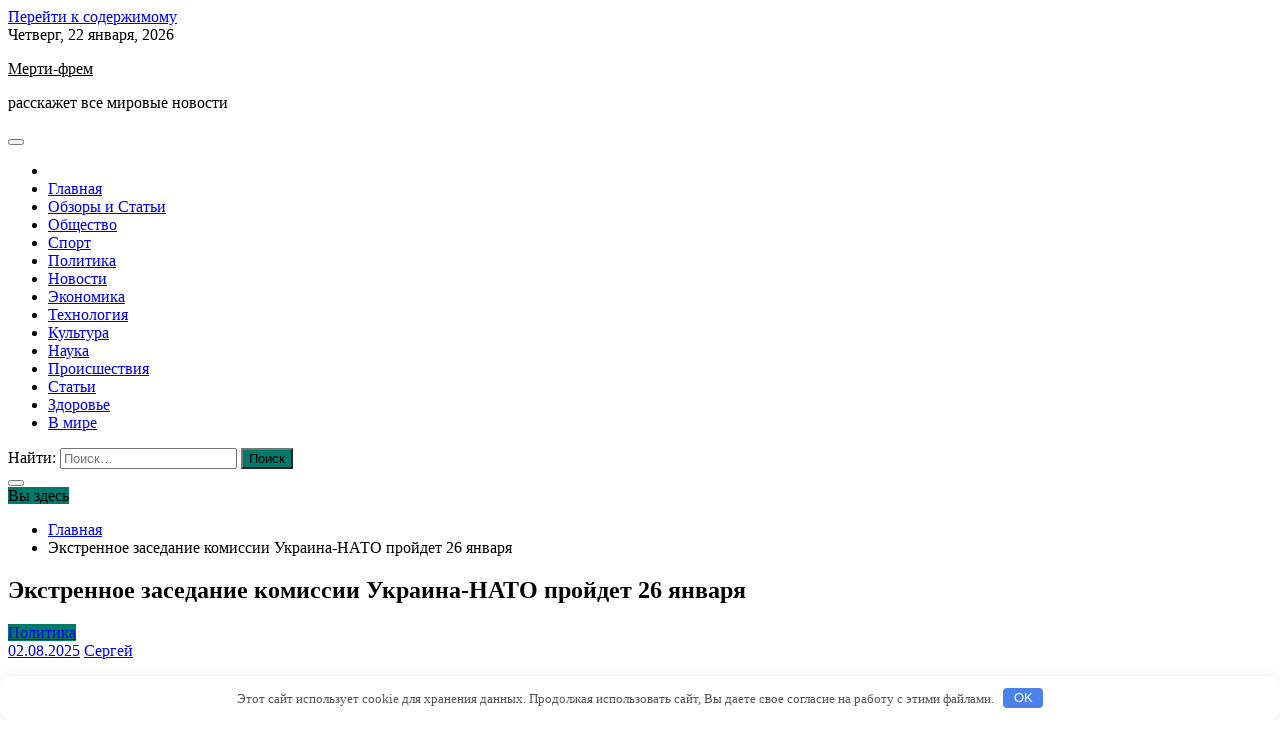

--- FILE ---
content_type: text/html; charset=UTF-8
request_url: https://merti-frem.ru/ekstrennoe-zasedanie-komissii-ukraina-nato-proydet-yanvarya.php
body_size: 12828
content:
<!doctype html>
<html lang="ru-RU" prefix="og: https://ogp.me/ns#">

<head>
    <meta charset="UTF-8">
    <meta name="viewport" content="width=device-width, initial-scale=1">
    <link rel="profile" href="https://gmpg.org/xfn/11">

    	<style>img:is([sizes="auto" i], [sizes^="auto," i]) { contain-intrinsic-size: 3000px 1500px }</style>
	
<!-- SEO от Rank Math - https://rankmath.com/ -->
<title>Экстренное заседание комиссии Украина-НАТО пройдет 26 января - Мерти-фрем</title>
<meta name="robots" content="follow, index, max-snippet:-1, max-video-preview:-1, max-image-preview:large"/>
<link rel="canonical" href="https://merti-frem.ru/ekstrennoe-zasedanie-komissii-ukraina-nato-proydet-yanvarya.php" />
<meta property="og:locale" content="ru_RU" />
<meta property="og:type" content="article" />
<meta property="og:title" content="Экстренное заседание комиссии Украина-НАТО пройдет 26 января - Мерти-фрем" />
<meta property="og:description" content="Украина инициирует созыв срочного заседания комиссии Украина-НАТО для обсуждения ситуации и дальнейших действий в связи с обострением ситуации" />
<meta property="og:url" content="https://merti-frem.ru/ekstrennoe-zasedanie-komissii-ukraina-nato-proydet-yanvarya.php" />
<meta property="og:site_name" content="Мерти-фрем" />
<meta property="article:section" content="Политика" />
<meta property="og:image" content="http://merti-frem.ru/wp-content/uploads/2015/01/NATO-nato-in.jpg" />
<meta property="og:image:alt" content="Экстренное заседание комиссии Украина-НАТО пройдет 26 января" />
<meta property="article:published_time" content="2025-08-02T23:43:41+05:00" />
<meta name="twitter:card" content="summary_large_image" />
<meta name="twitter:title" content="Экстренное заседание комиссии Украина-НАТО пройдет 26 января - Мерти-фрем" />
<meta name="twitter:description" content="Украина инициирует созыв срочного заседания комиссии Украина-НАТО для обсуждения ситуации и дальнейших действий в связи с обострением ситуации" />
<meta name="twitter:image" content="http://merti-frem.ru/wp-content/uploads/2015/01/NATO-nato-in.jpg" />
<meta name="twitter:label1" content="Автор" />
<meta name="twitter:data1" content="Сергей" />
<meta name="twitter:label2" content="Время чтения" />
<meta name="twitter:data2" content="Меньше минуты" />
<script type="application/ld+json" class="rank-math-schema">{"@context":"https://schema.org","@graph":[{"@type":"Organization","@id":"https://merti-frem.ru/#organization","name":"\u041c\u0435\u0440\u0442\u0438-\u0444\u0440\u0435\u043c"},{"@type":"WebSite","@id":"https://merti-frem.ru/#website","url":"https://merti-frem.ru","name":"\u041c\u0435\u0440\u0442\u0438-\u0444\u0440\u0435\u043c","publisher":{"@id":"https://merti-frem.ru/#organization"},"inLanguage":"ru-RU"},{"@type":"ImageObject","@id":"http://merti-frem.ru/wp-content/uploads/2015/01/NATO-nato-in.jpg","url":"http://merti-frem.ru/wp-content/uploads/2015/01/NATO-nato-in.jpg","width":"200","height":"200","inLanguage":"ru-RU"},{"@type":"BreadcrumbList","@id":"https://merti-frem.ru/ekstrennoe-zasedanie-komissii-ukraina-nato-proydet-yanvarya.php#breadcrumb","itemListElement":[{"@type":"ListItem","position":"1","item":{"@id":"https://merti-frem.ru","name":"\u0413\u043b\u0430\u0432\u043d\u0430\u044f \u0441\u0442\u0440\u0430\u043d\u0438\u0446\u0430"}},{"@type":"ListItem","position":"2","item":{"@id":"https://merti-frem.ru/ekstrennoe-zasedanie-komissii-ukraina-nato-proydet-yanvarya.php","name":"\u042d\u043a\u0441\u0442\u0440\u0435\u043d\u043d\u043e\u0435 \u0437\u0430\u0441\u0435\u0434\u0430\u043d\u0438\u0435 \u043a\u043e\u043c\u0438\u0441\u0441\u0438\u0438 \u0423\u043a\u0440\u0430\u0438\u043d\u0430-\u041d\u0410\u0422\u041e \u043f\u0440\u043e\u0439\u0434\u0435\u0442 26\u00a0\u044f\u043d\u0432\u0430\u0440\u044f"}}]},{"@type":"WebPage","@id":"https://merti-frem.ru/ekstrennoe-zasedanie-komissii-ukraina-nato-proydet-yanvarya.php#webpage","url":"https://merti-frem.ru/ekstrennoe-zasedanie-komissii-ukraina-nato-proydet-yanvarya.php","name":"\u042d\u043a\u0441\u0442\u0440\u0435\u043d\u043d\u043e\u0435 \u0437\u0430\u0441\u0435\u0434\u0430\u043d\u0438\u0435 \u043a\u043e\u043c\u0438\u0441\u0441\u0438\u0438 \u0423\u043a\u0440\u0430\u0438\u043d\u0430-\u041d\u0410\u0422\u041e \u043f\u0440\u043e\u0439\u0434\u0435\u0442 26\u00a0\u044f\u043d\u0432\u0430\u0440\u044f - \u041c\u0435\u0440\u0442\u0438-\u0444\u0440\u0435\u043c","datePublished":"2025-08-02T23:43:41+05:00","dateModified":"2025-08-02T23:43:41+05:00","isPartOf":{"@id":"https://merti-frem.ru/#website"},"primaryImageOfPage":{"@id":"http://merti-frem.ru/wp-content/uploads/2015/01/NATO-nato-in.jpg"},"inLanguage":"ru-RU","breadcrumb":{"@id":"https://merti-frem.ru/ekstrennoe-zasedanie-komissii-ukraina-nato-proydet-yanvarya.php#breadcrumb"}},{"@type":"Person","@id":"https://merti-frem.ru/author/admin","name":"\u0421\u0435\u0440\u0433\u0435\u0439","url":"https://merti-frem.ru/author/admin","image":{"@type":"ImageObject","@id":"https://secure.gravatar.com/avatar/d3036f94149cf9f1f612d42b4acb75a05d9203e5b6a6817e0edd48abeed2ca05?s=96&amp;d=mm&amp;r=g","url":"https://secure.gravatar.com/avatar/d3036f94149cf9f1f612d42b4acb75a05d9203e5b6a6817e0edd48abeed2ca05?s=96&amp;d=mm&amp;r=g","caption":"\u0421\u0435\u0440\u0433\u0435\u0439","inLanguage":"ru-RU"},"worksFor":{"@id":"https://merti-frem.ru/#organization"}},{"@type":"BlogPosting","headline":"\u042d\u043a\u0441\u0442\u0440\u0435\u043d\u043d\u043e\u0435 \u0437\u0430\u0441\u0435\u0434\u0430\u043d\u0438\u0435 \u043a\u043e\u043c\u0438\u0441\u0441\u0438\u0438 \u0423\u043a\u0440\u0430\u0438\u043d\u0430-\u041d\u0410\u0422\u041e \u043f\u0440\u043e\u0439\u0434\u0435\u0442 26\u00a0\u044f\u043d\u0432\u0430\u0440\u044f - \u041c\u0435\u0440\u0442\u0438-\u0444\u0440\u0435\u043c","datePublished":"2025-08-02T23:43:41+05:00","dateModified":"2025-08-02T23:43:41+05:00","author":{"@id":"https://merti-frem.ru/author/admin","name":"\u0421\u0435\u0440\u0433\u0435\u0439"},"publisher":{"@id":"https://merti-frem.ru/#organization"},"description":"\u0423\u043a\u0440\u0430\u0438\u043d\u0430 \u0438\u043d\u0438\u0446\u0438\u0438\u0440\u0443\u0435\u0442 \u0441\u043e\u0437\u044b\u0432 \u0441\u0440\u043e\u0447\u043d\u043e\u0433\u043e \u0437\u0430\u0441\u0435\u0434\u0430\u043d\u0438\u044f \u043a\u043e\u043c\u0438\u0441\u0441\u0438\u0438 \u0423\u043a\u0440\u0430\u0438\u043d\u0430-\u041d\u0410\u0422\u041e \u0434\u043b\u044f \u043e\u0431\u0441\u0443\u0436\u0434\u0435\u043d\u0438\u044f \u0441\u0438\u0442\u0443\u0430\u0446\u0438\u0438 \u0438\u00a0\u0434\u0430\u043b\u044c\u043d\u0435\u0439\u0448\u0438\u0445 \u0434\u0435\u0439\u0441\u0442\u0432\u0438\u0439 \u0432\u00a0\u0441\u0432\u044f\u0437\u0438 \u0441\u00a0\u043e\u0431\u043e\u0441\u0442\u0440\u0435\u043d\u0438\u0435\u043c \u0441\u0438\u0442\u0443\u0430\u0446\u0438\u0438 \u0431\u0435\u0437\u043e\u043f\u0430\u0441\u043d\u043e\u0441\u0442\u0438 \u043d\u0430\u00a0\u0432\u043e\u0441\u0442\u043e\u043a\u0435 \u0423\u043a\u0440\u0430\u0438\u043d\u044b, \u0432\u00a0\u0447\u0430\u0441\u0442\u043d\u043e\u0441\u0442\u0438 \u0432\u00a0\u041c\u0430\u0440\u0438\u0443\u043f\u043e\u043b\u0435. \u041e\u0431\u00a0\u044d\u0442\u043e\u043c \u0441\u043e\u043e\u0431\u0449\u0430\u0435\u0442 \u0438\u0437\u0434\u0430\u043d\u0438\u0435 \u00ab\u0423\u043a\u0440\u0430\u0438\u043d\u0441\u043a\u0430\u044f \u043f\u0440\u0430\u0432\u0434\u0430\u00bb \u0441\u043e\u00a0\u0441\u0441\u044b\u043b\u043a\u043e\u0439 \u043d\u0430\u00a0\u043f\u043e\u0441\u0442\u043e\u044f\u043d\u043d\u043e\u0435 \u043f\u0440\u0435\u0434\u0441\u0442\u0430\u0432\u0438\u0442\u0435\u043b\u044c\u0441\u0442\u0432\u043e \u0423\u043a\u0440\u0430\u0438\u043d\u044b \u043f\u0440\u0438 \u0421\u0435\u0432\u0435\u0440\u043e\u0430\u0442\u043b\u0430\u043d\u0442\u0438\u0447\u0435\u0441\u043a\u043e\u043c \u0430\u043b\u044c\u044f\u043d\u0441\u0435.","name":"\u042d\u043a\u0441\u0442\u0440\u0435\u043d\u043d\u043e\u0435 \u0437\u0430\u0441\u0435\u0434\u0430\u043d\u0438\u0435 \u043a\u043e\u043c\u0438\u0441\u0441\u0438\u0438 \u0423\u043a\u0440\u0430\u0438\u043d\u0430-\u041d\u0410\u0422\u041e \u043f\u0440\u043e\u0439\u0434\u0435\u0442 26\u00a0\u044f\u043d\u0432\u0430\u0440\u044f - \u041c\u0435\u0440\u0442\u0438-\u0444\u0440\u0435\u043c","@id":"https://merti-frem.ru/ekstrennoe-zasedanie-komissii-ukraina-nato-proydet-yanvarya.php#richSnippet","isPartOf":{"@id":"https://merti-frem.ru/ekstrennoe-zasedanie-komissii-ukraina-nato-proydet-yanvarya.php#webpage"},"image":{"@id":"http://merti-frem.ru/wp-content/uploads/2015/01/NATO-nato-in.jpg"},"inLanguage":"ru-RU","mainEntityOfPage":{"@id":"https://merti-frem.ru/ekstrennoe-zasedanie-komissii-ukraina-nato-proydet-yanvarya.php#webpage"}}]}</script>
<!-- /Rank Math WordPress SEO плагин -->

<style id='wp-block-library-theme-inline-css' type='text/css'>
.wp-block-audio :where(figcaption){color:#555;font-size:13px;text-align:center}.is-dark-theme .wp-block-audio :where(figcaption){color:#ffffffa6}.wp-block-audio{margin:0 0 1em}.wp-block-code{border:1px solid #ccc;border-radius:4px;font-family:Menlo,Consolas,monaco,monospace;padding:.8em 1em}.wp-block-embed :where(figcaption){color:#555;font-size:13px;text-align:center}.is-dark-theme .wp-block-embed :where(figcaption){color:#ffffffa6}.wp-block-embed{margin:0 0 1em}.blocks-gallery-caption{color:#555;font-size:13px;text-align:center}.is-dark-theme .blocks-gallery-caption{color:#ffffffa6}:root :where(.wp-block-image figcaption){color:#555;font-size:13px;text-align:center}.is-dark-theme :root :where(.wp-block-image figcaption){color:#ffffffa6}.wp-block-image{margin:0 0 1em}.wp-block-pullquote{border-bottom:4px solid;border-top:4px solid;color:currentColor;margin-bottom:1.75em}.wp-block-pullquote cite,.wp-block-pullquote footer,.wp-block-pullquote__citation{color:currentColor;font-size:.8125em;font-style:normal;text-transform:uppercase}.wp-block-quote{border-left:.25em solid;margin:0 0 1.75em;padding-left:1em}.wp-block-quote cite,.wp-block-quote footer{color:currentColor;font-size:.8125em;font-style:normal;position:relative}.wp-block-quote:where(.has-text-align-right){border-left:none;border-right:.25em solid;padding-left:0;padding-right:1em}.wp-block-quote:where(.has-text-align-center){border:none;padding-left:0}.wp-block-quote.is-large,.wp-block-quote.is-style-large,.wp-block-quote:where(.is-style-plain){border:none}.wp-block-search .wp-block-search__label{font-weight:700}.wp-block-search__button{border:1px solid #ccc;padding:.375em .625em}:where(.wp-block-group.has-background){padding:1.25em 2.375em}.wp-block-separator.has-css-opacity{opacity:.4}.wp-block-separator{border:none;border-bottom:2px solid;margin-left:auto;margin-right:auto}.wp-block-separator.has-alpha-channel-opacity{opacity:1}.wp-block-separator:not(.is-style-wide):not(.is-style-dots){width:100px}.wp-block-separator.has-background:not(.is-style-dots){border-bottom:none;height:1px}.wp-block-separator.has-background:not(.is-style-wide):not(.is-style-dots){height:2px}.wp-block-table{margin:0 0 1em}.wp-block-table td,.wp-block-table th{word-break:normal}.wp-block-table :where(figcaption){color:#555;font-size:13px;text-align:center}.is-dark-theme .wp-block-table :where(figcaption){color:#ffffffa6}.wp-block-video :where(figcaption){color:#555;font-size:13px;text-align:center}.is-dark-theme .wp-block-video :where(figcaption){color:#ffffffa6}.wp-block-video{margin:0 0 1em}:root :where(.wp-block-template-part.has-background){margin-bottom:0;margin-top:0;padding:1.25em 2.375em}
</style>
<style id='classic-theme-styles-inline-css' type='text/css'>
/*! This file is auto-generated */
.wp-block-button__link{color:#fff;background-color:#32373c;border-radius:9999px;box-shadow:none;text-decoration:none;padding:calc(.667em + 2px) calc(1.333em + 2px);font-size:1.125em}.wp-block-file__button{background:#32373c;color:#fff;text-decoration:none}
</style>
<style id='global-styles-inline-css' type='text/css'>
:root{--wp--preset--aspect-ratio--square: 1;--wp--preset--aspect-ratio--4-3: 4/3;--wp--preset--aspect-ratio--3-4: 3/4;--wp--preset--aspect-ratio--3-2: 3/2;--wp--preset--aspect-ratio--2-3: 2/3;--wp--preset--aspect-ratio--16-9: 16/9;--wp--preset--aspect-ratio--9-16: 9/16;--wp--preset--color--black: #000000;--wp--preset--color--cyan-bluish-gray: #abb8c3;--wp--preset--color--white: #ffffff;--wp--preset--color--pale-pink: #f78da7;--wp--preset--color--vivid-red: #cf2e2e;--wp--preset--color--luminous-vivid-orange: #ff6900;--wp--preset--color--luminous-vivid-amber: #fcb900;--wp--preset--color--light-green-cyan: #7bdcb5;--wp--preset--color--vivid-green-cyan: #00d084;--wp--preset--color--pale-cyan-blue: #8ed1fc;--wp--preset--color--vivid-cyan-blue: #0693e3;--wp--preset--color--vivid-purple: #9b51e0;--wp--preset--gradient--vivid-cyan-blue-to-vivid-purple: linear-gradient(135deg,rgba(6,147,227,1) 0%,rgb(155,81,224) 100%);--wp--preset--gradient--light-green-cyan-to-vivid-green-cyan: linear-gradient(135deg,rgb(122,220,180) 0%,rgb(0,208,130) 100%);--wp--preset--gradient--luminous-vivid-amber-to-luminous-vivid-orange: linear-gradient(135deg,rgba(252,185,0,1) 0%,rgba(255,105,0,1) 100%);--wp--preset--gradient--luminous-vivid-orange-to-vivid-red: linear-gradient(135deg,rgba(255,105,0,1) 0%,rgb(207,46,46) 100%);--wp--preset--gradient--very-light-gray-to-cyan-bluish-gray: linear-gradient(135deg,rgb(238,238,238) 0%,rgb(169,184,195) 100%);--wp--preset--gradient--cool-to-warm-spectrum: linear-gradient(135deg,rgb(74,234,220) 0%,rgb(151,120,209) 20%,rgb(207,42,186) 40%,rgb(238,44,130) 60%,rgb(251,105,98) 80%,rgb(254,248,76) 100%);--wp--preset--gradient--blush-light-purple: linear-gradient(135deg,rgb(255,206,236) 0%,rgb(152,150,240) 100%);--wp--preset--gradient--blush-bordeaux: linear-gradient(135deg,rgb(254,205,165) 0%,rgb(254,45,45) 50%,rgb(107,0,62) 100%);--wp--preset--gradient--luminous-dusk: linear-gradient(135deg,rgb(255,203,112) 0%,rgb(199,81,192) 50%,rgb(65,88,208) 100%);--wp--preset--gradient--pale-ocean: linear-gradient(135deg,rgb(255,245,203) 0%,rgb(182,227,212) 50%,rgb(51,167,181) 100%);--wp--preset--gradient--electric-grass: linear-gradient(135deg,rgb(202,248,128) 0%,rgb(113,206,126) 100%);--wp--preset--gradient--midnight: linear-gradient(135deg,rgb(2,3,129) 0%,rgb(40,116,252) 100%);--wp--preset--font-size--small: 13px;--wp--preset--font-size--medium: 20px;--wp--preset--font-size--large: 36px;--wp--preset--font-size--x-large: 42px;--wp--preset--spacing--20: 0.44rem;--wp--preset--spacing--30: 0.67rem;--wp--preset--spacing--40: 1rem;--wp--preset--spacing--50: 1.5rem;--wp--preset--spacing--60: 2.25rem;--wp--preset--spacing--70: 3.38rem;--wp--preset--spacing--80: 5.06rem;--wp--preset--shadow--natural: 6px 6px 9px rgba(0, 0, 0, 0.2);--wp--preset--shadow--deep: 12px 12px 50px rgba(0, 0, 0, 0.4);--wp--preset--shadow--sharp: 6px 6px 0px rgba(0, 0, 0, 0.2);--wp--preset--shadow--outlined: 6px 6px 0px -3px rgba(255, 255, 255, 1), 6px 6px rgba(0, 0, 0, 1);--wp--preset--shadow--crisp: 6px 6px 0px rgba(0, 0, 0, 1);}:where(.is-layout-flex){gap: 0.5em;}:where(.is-layout-grid){gap: 0.5em;}body .is-layout-flex{display: flex;}.is-layout-flex{flex-wrap: wrap;align-items: center;}.is-layout-flex > :is(*, div){margin: 0;}body .is-layout-grid{display: grid;}.is-layout-grid > :is(*, div){margin: 0;}:where(.wp-block-columns.is-layout-flex){gap: 2em;}:where(.wp-block-columns.is-layout-grid){gap: 2em;}:where(.wp-block-post-template.is-layout-flex){gap: 1.25em;}:where(.wp-block-post-template.is-layout-grid){gap: 1.25em;}.has-black-color{color: var(--wp--preset--color--black) !important;}.has-cyan-bluish-gray-color{color: var(--wp--preset--color--cyan-bluish-gray) !important;}.has-white-color{color: var(--wp--preset--color--white) !important;}.has-pale-pink-color{color: var(--wp--preset--color--pale-pink) !important;}.has-vivid-red-color{color: var(--wp--preset--color--vivid-red) !important;}.has-luminous-vivid-orange-color{color: var(--wp--preset--color--luminous-vivid-orange) !important;}.has-luminous-vivid-amber-color{color: var(--wp--preset--color--luminous-vivid-amber) !important;}.has-light-green-cyan-color{color: var(--wp--preset--color--light-green-cyan) !important;}.has-vivid-green-cyan-color{color: var(--wp--preset--color--vivid-green-cyan) !important;}.has-pale-cyan-blue-color{color: var(--wp--preset--color--pale-cyan-blue) !important;}.has-vivid-cyan-blue-color{color: var(--wp--preset--color--vivid-cyan-blue) !important;}.has-vivid-purple-color{color: var(--wp--preset--color--vivid-purple) !important;}.has-black-background-color{background-color: var(--wp--preset--color--black) !important;}.has-cyan-bluish-gray-background-color{background-color: var(--wp--preset--color--cyan-bluish-gray) !important;}.has-white-background-color{background-color: var(--wp--preset--color--white) !important;}.has-pale-pink-background-color{background-color: var(--wp--preset--color--pale-pink) !important;}.has-vivid-red-background-color{background-color: var(--wp--preset--color--vivid-red) !important;}.has-luminous-vivid-orange-background-color{background-color: var(--wp--preset--color--luminous-vivid-orange) !important;}.has-luminous-vivid-amber-background-color{background-color: var(--wp--preset--color--luminous-vivid-amber) !important;}.has-light-green-cyan-background-color{background-color: var(--wp--preset--color--light-green-cyan) !important;}.has-vivid-green-cyan-background-color{background-color: var(--wp--preset--color--vivid-green-cyan) !important;}.has-pale-cyan-blue-background-color{background-color: var(--wp--preset--color--pale-cyan-blue) !important;}.has-vivid-cyan-blue-background-color{background-color: var(--wp--preset--color--vivid-cyan-blue) !important;}.has-vivid-purple-background-color{background-color: var(--wp--preset--color--vivid-purple) !important;}.has-black-border-color{border-color: var(--wp--preset--color--black) !important;}.has-cyan-bluish-gray-border-color{border-color: var(--wp--preset--color--cyan-bluish-gray) !important;}.has-white-border-color{border-color: var(--wp--preset--color--white) !important;}.has-pale-pink-border-color{border-color: var(--wp--preset--color--pale-pink) !important;}.has-vivid-red-border-color{border-color: var(--wp--preset--color--vivid-red) !important;}.has-luminous-vivid-orange-border-color{border-color: var(--wp--preset--color--luminous-vivid-orange) !important;}.has-luminous-vivid-amber-border-color{border-color: var(--wp--preset--color--luminous-vivid-amber) !important;}.has-light-green-cyan-border-color{border-color: var(--wp--preset--color--light-green-cyan) !important;}.has-vivid-green-cyan-border-color{border-color: var(--wp--preset--color--vivid-green-cyan) !important;}.has-pale-cyan-blue-border-color{border-color: var(--wp--preset--color--pale-cyan-blue) !important;}.has-vivid-cyan-blue-border-color{border-color: var(--wp--preset--color--vivid-cyan-blue) !important;}.has-vivid-purple-border-color{border-color: var(--wp--preset--color--vivid-purple) !important;}.has-vivid-cyan-blue-to-vivid-purple-gradient-background{background: var(--wp--preset--gradient--vivid-cyan-blue-to-vivid-purple) !important;}.has-light-green-cyan-to-vivid-green-cyan-gradient-background{background: var(--wp--preset--gradient--light-green-cyan-to-vivid-green-cyan) !important;}.has-luminous-vivid-amber-to-luminous-vivid-orange-gradient-background{background: var(--wp--preset--gradient--luminous-vivid-amber-to-luminous-vivid-orange) !important;}.has-luminous-vivid-orange-to-vivid-red-gradient-background{background: var(--wp--preset--gradient--luminous-vivid-orange-to-vivid-red) !important;}.has-very-light-gray-to-cyan-bluish-gray-gradient-background{background: var(--wp--preset--gradient--very-light-gray-to-cyan-bluish-gray) !important;}.has-cool-to-warm-spectrum-gradient-background{background: var(--wp--preset--gradient--cool-to-warm-spectrum) !important;}.has-blush-light-purple-gradient-background{background: var(--wp--preset--gradient--blush-light-purple) !important;}.has-blush-bordeaux-gradient-background{background: var(--wp--preset--gradient--blush-bordeaux) !important;}.has-luminous-dusk-gradient-background{background: var(--wp--preset--gradient--luminous-dusk) !important;}.has-pale-ocean-gradient-background{background: var(--wp--preset--gradient--pale-ocean) !important;}.has-electric-grass-gradient-background{background: var(--wp--preset--gradient--electric-grass) !important;}.has-midnight-gradient-background{background: var(--wp--preset--gradient--midnight) !important;}.has-small-font-size{font-size: var(--wp--preset--font-size--small) !important;}.has-medium-font-size{font-size: var(--wp--preset--font-size--medium) !important;}.has-large-font-size{font-size: var(--wp--preset--font-size--large) !important;}.has-x-large-font-size{font-size: var(--wp--preset--font-size--x-large) !important;}
:where(.wp-block-post-template.is-layout-flex){gap: 1.25em;}:where(.wp-block-post-template.is-layout-grid){gap: 1.25em;}
:where(.wp-block-columns.is-layout-flex){gap: 2em;}:where(.wp-block-columns.is-layout-grid){gap: 2em;}
:root :where(.wp-block-pullquote){font-size: 1.5em;line-height: 1.6;}
</style>
<link rel='stylesheet' id='nhuja-news-google-fonts-css' href='https://merti-frem.ru/wp-content/fonts/85b290f4764b0fe1125f189f668caa94.css' type='text/css' media='all' />
<link rel='stylesheet' id='font-awesome-5-css' href='https://merti-frem.ru/wp-content/themes/nhuja-news/candidthemes/assets/framework/font-awesome-5/css/all.min.css' type='text/css' media='all' />
<link rel='stylesheet' id='slick-css-css' href='https://merti-frem.ru/wp-content/themes/nhuja-news/candidthemes/assets/framework/slick/slick.css' type='text/css' media='all' />
<link rel='stylesheet' id='slick-theme-css-css' href='https://merti-frem.ru/wp-content/themes/nhuja-news/candidthemes/assets/framework/slick/slick-theme.css' type='text/css' media='all' />
<link rel='stylesheet' id='nhuja-news-style-css' href='https://merti-frem.ru/wp-content/themes/nhuja-news/style.css' type='text/css' media='all' />
<style id='nhuja-news-style-inline-css' type='text/css'>
.site-branding h1, .site-branding p.site-title,.ct-dark-mode .site-title a, .site-title, .site-title a, .site-title a:hover, .site-title a:visited:hover { color: #000000; }.entry-content a, .entry-title a:hover, .related-title a:hover, .posts-navigation .nav-previous a:hover, .post-navigation .nav-previous a:hover, .posts-navigation .nav-next a:hover, .post-navigation .nav-next a:hover, #comments .comment-content a:hover, #comments .comment-author a:hover, .offcanvas-menu nav ul.top-menu li a:hover, .offcanvas-menu nav ul.top-menu li.current-menu-item > a, .error-404-title, #nhuja-news-breadcrumbs a:hover, a:visited:hover, .widget_nhuja_news_category_tabbed_widget.widget ul.ct-nav-tabs li a, .entry-footer span:hover, .entry-footer span:hover a, .entry-footer span:focus, .entry-footer span:focus a, .widget li a:hover, .widget li a:focus, .widget li:hover:before, .widget li:focus:before   { color : #00796B; }.candid-nhuja-post-format, .nhuja-news-featured-block .nhuja-news-col-2 .candid-nhuja-post-format, .top-bar,.main-navigation ul li a:hover, .main-navigation ul li.current-menu-item > a, .main-navigation ul li a:hover, .main-navigation ul li.current-menu-item > a, .trending-title, .search-form input[type=submit], input[type=submit], input[type="submit"], ::selection, #toTop, .breadcrumbs span.breadcrumb, article.sticky .nhuja-news-content-container, .candid-pagination .page-numbers.current, .candid-pagination .page-numbers:hover, .ct-title-head, .widget-title:before, .widget ul.ct-nav-tabs:before, .widget ul.ct-nav-tabs li.ct-title-head:hover, .widget ul.ct-nav-tabs li.ct-title-head.ui-tabs-active,.wp-block-search__button, .cat-links a { background-color : #00796B; }.candid-nhuja-post-format, .nhuja-news-featured-block .nhuja-news-col-2 .candid-nhuja-post-format, blockquote, .search-form input[type="submit"], input[type="submit"], .candid-pagination .page-numbers,  { border-color : #00796B; }.cat-links a:focus{ outline : 1px dashed #00796B; }.breadcrumbs span.breadcrumb::after { border-left-color: #00796B; }.ct-post-overlay .post-content, .ct-post-overlay .post-content a, .widget .ct-post-overlay .post-content a, .widget .ct-post-overlay .post-content a:visited, .ct-post-overlay .post-content a:visited:hover, .slide-details:hover .cat-links a { color: #fff; }@media (min-width: 1600px){.ct-boxed #page{max-width : 1500px; }}
</style>
<script type="text/javascript" src="https://merti-frem.ru/wp-includes/js/jquery/jquery.min.js" id="jquery-core-js"></script>
<script type="text/javascript" src="https://merti-frem.ru/wp-includes/js/jquery/jquery-migrate.min.js" id="jquery-migrate-js"></script>
<style>.pseudo-clearfy-link { color: #008acf; cursor: pointer;}.pseudo-clearfy-link:hover { text-decoration: none;}</style><meta name="yandex-verification" content="73ccc797dba18181" />
<meta name="google-site-verification" content="LeJUHbPQG35Upjyv46yQA5fNnANM8iPYIbtKYW867-c" />
<meta name="Gogetlinks0382" /><style>.clearfy-cookie { position:fixed; left:0; right:0; bottom:0; padding:12px; color:#555555; background:#ffffff; box-shadow:0 3px 20px -5px rgba(41, 44, 56, 0.2); z-index:9999; font-size: 13px; border-radius: 12px; transition: .3s; }.clearfy-cookie--left { left: 20px; bottom: 20px; right: auto; max-width: 400px; margin-right: 20px; }.clearfy-cookie--right { left: auto; bottom: 20px; right: 20px; max-width: 400px; margin-left: 20px; }.clearfy-cookie.clearfy-cookie-hide { transform: translateY(150%) translateZ(0); opacity: 0; }.clearfy-cookie-container { max-width:1170px; margin:0 auto; text-align:center; }.clearfy-cookie-accept { background:#4b81e8; color:#fff; border:0; padding:.2em .8em; margin: 0 0 0 .5em; font-size: 13px; border-radius: 4px; cursor: pointer; }.clearfy-cookie-accept:hover,.clearfy-cookie-accept:focus { opacity: .9; }</style></head>

<body class="wp-singular post-template-default single single-post postid-8438 single-format-standard wp-embed-responsive wp-theme-nhuja-news ct-bg ct-boxed ct-sticky-sidebar right-sidebar" itemtype="https://schema.org/Blog" itemscope>
        <div id="page" class="site">
                <a class="skip-link screen-reader-text" href="#content">Перейти к содержимому</a>
                <header id="masthead" class="site-header" itemtype="https://schema.org/WPHeader" itemscope>
                    <div class="overlay"></div>
                                <div class="logo-wrapper-block">
                                <div class="container-inner clearfix logo-wrapper-container">
                    <div class="header-mid-left clearfix">
                        
                        <div class="ct-clock float-left">
                            <div id="ct-date">
                                Четверг, 22 января, 2026                            </div>
                        </div>

                                                                </div>
                    <!-- .header-mid-left -->

                    <div class="logo-wrapper">
                        <div class="site-branding">

                            <div class="nhuja-news-logo-container">
                                                                    <p class="site-title"><a href="https://merti-frem.ru/" rel="home">Мерти-фрем</a></p>
                                                                    <p class="site-description">расскажет все мировые новости</p>
                                                            </div> <!-- nhuja-news-logo-container -->
                        </div><!-- .site-branding -->
                    </div> <!-- .logo-wrapper -->

                    <div class="header-mid-right clearfix">
                                            </div>
                    <!-- .header-mid-right -->

                </div> <!-- .container-inner -->
                </div> <!-- .logo-wrapper-block -->
                <div class="nhuja-news-menu-container sticky-header">
            <div class="container-inner clearfix">
                <nav id="site-navigation"
                     class="main-navigation" itemtype="https://schema.org/SiteNavigationElement" itemscope>
                    <div class="navbar-header clearfix">
                        <button class="menu-toggle" aria-controls="primary-menu"
                                aria-expanded="false">
                            <span> </span>
                        </button>
                    </div>
                    <ul id="primary-menu" class="nav navbar-nav nav-menu">
                                                    <li class=""><a href="https://merti-frem.ru/">
                                    <i class="fa fa-home"></i> </a></li>
                                                <li id="menu-item-67059" class="menu-item menu-item-type-custom menu-item-object-custom menu-item-home menu-item-67059"><a href="https://merti-frem.ru">Главная</a></li>
<li id="menu-item-67060" class="menu-item menu-item-type-taxonomy menu-item-object-category menu-item-67060"><a href="https://merti-frem.ru/category/obzory-i-stati">Обзоры и Статьи</a></li>
<li id="menu-item-67061" class="menu-item menu-item-type-taxonomy menu-item-object-category menu-item-67061"><a href="https://merti-frem.ru/category/society">Общество</a></li>
<li id="menu-item-67062" class="menu-item menu-item-type-taxonomy menu-item-object-category menu-item-67062"><a href="https://merti-frem.ru/category/sport">Спорт</a></li>
<li id="menu-item-67063" class="menu-item menu-item-type-taxonomy menu-item-object-category menu-item-67063"><a href="https://merti-frem.ru/category/politika">Политика</a></li>
<li id="menu-item-67064" class="menu-item menu-item-type-taxonomy menu-item-object-category menu-item-67064"><a href="https://merti-frem.ru/category/novosti">Новости</a></li>
<li id="menu-item-67065" class="menu-item menu-item-type-taxonomy menu-item-object-category menu-item-67065"><a href="https://merti-frem.ru/category/economy">Экономика</a></li>
<li id="menu-item-67066" class="menu-item menu-item-type-taxonomy menu-item-object-category menu-item-67066"><a href="https://merti-frem.ru/category/texno">Технология</a></li>
<li id="menu-item-67067" class="menu-item menu-item-type-taxonomy menu-item-object-category menu-item-67067"><a href="https://merti-frem.ru/category/culture">Культура</a></li>
<li id="menu-item-67068" class="menu-item menu-item-type-taxonomy menu-item-object-category menu-item-67068"><a href="https://merti-frem.ru/category/science">Наука</a></li>
<li id="menu-item-67069" class="menu-item menu-item-type-taxonomy menu-item-object-category menu-item-67069"><a href="https://merti-frem.ru/category/incidents">Происшествия</a></li>
<li id="menu-item-67070" class="menu-item menu-item-type-taxonomy menu-item-object-category menu-item-67070"><a href="https://merti-frem.ru/category/stati">Статьи</a></li>
<li id="menu-item-67071" class="menu-item menu-item-type-taxonomy menu-item-object-category menu-item-67071"><a href="https://merti-frem.ru/category/zdorovie">Здоровье</a></li>
<li id="menu-item-67072" class="menu-item menu-item-type-taxonomy menu-item-object-category menu-item-67072"><a href="https://merti-frem.ru/category/world">В мире</a></li>
                    </ul>
                </nav><!-- #site-navigation -->

                                    <div class="ct-menu-search"><a class="search-icon-box" href="#"> <i class="fa fa-search"></i>
                        </a></div>
                    <div class="top-bar-search">
                        <form role="search" method="get" class="search-form" action="https://merti-frem.ru/">
				<label>
					<span class="screen-reader-text">Найти:</span>
					<input type="search" class="search-field" placeholder="Поиск&hellip;" value="" name="s" />
				</label>
				<input type="submit" class="search-submit" value="Поиск" />
			</form>                        <button type="button" class="close"></button>
                    </div>
                            </div> <!-- .container-inner -->
        </div> <!-- nhuja-news-menu-container -->
                </header><!-- #masthead -->
        
        <div id="content" class="site-content">
                        <div class="container-inner ct-container-main clearfix">
    <div id="primary" class="content-area">
        <main id="main" class="site-main">

                            <div class="breadcrumbs">
                    <div class='breadcrumbs init-animate clearfix'><span class='breadcrumb'>Вы здесь</span><div id='nhuja-news-breadcrumbs' class='clearfix'><div role="navigation" aria-label="Навигационные цепочки" class="breadcrumb-trail breadcrumbs" itemprop="breadcrumb"><ul class="trail-items" itemscope itemtype="http://schema.org/BreadcrumbList"><meta name="numberOfItems" content="2" /><meta name="itemListOrder" content="Ascending" /><li itemprop="itemListElement" itemscope itemtype="http://schema.org/ListItem" class="trail-item trail-begin"><a href="https://merti-frem.ru" rel="home"><span itemprop="name">Главная</span></a><meta itemprop="position" content="1" /></li><li itemprop="itemListElement" itemscope itemtype="http://schema.org/ListItem" class="trail-item trail-end"><span itemprop="name">Экстренное заседание комиссии Украина-НАТО пройдет 26 января</span><meta itemprop="position" content="2" /></li></ul></div></div></div>                </div>
                                <article id="post-8438" class="post-8438 post type-post status-publish format-standard hentry category-policy" itemtype="https://schema.org/CreativeWork" itemscope>
        <div class="nhuja-news-content-container nhuja-news-no-thumbnail">
        <header class="entry-header">
            <h1 class="entry-title" itemprop="headline">Экстренное заседание комиссии Украина-НАТО пройдет 26 января</h1>
            <div class="post-meta">
                <span class="cat-links"><a class="ct-cat-item-10" href="https://merti-frem.ru/category/policy"  rel="category tag"><span>Политика</span></a> </span>            </div>

                            <div class="entry-meta">
                    <span class="posted-on"><i class="fas fa-calendar-alt"></i><a href="https://merti-frem.ru/ekstrennoe-zasedanie-komissii-ukraina-nato-proydet-yanvarya.php" rel="bookmark"><time class="entry-date published updated" datetime="2025-08-02T23:43:41+05:00">02.08.2025</time></a></span><span class="byline"> <span class="author vcard" itemprop="author" itemtype="https://schema.org/Person" itemscope><i class="fa fa-user"></i><a class="url fn n" href="https://merti-frem.ru/author/admin" rel="author"><span class="author-name" itemprop="name">Сергей</span></a></span></span>                </div><!-- .entry-meta -->
                        
        </header><!-- .entry-header -->

                <div class="nhuja-news-content-area">
            <div class="entry-content">
                <p>Украина инициирует созыв срочного заседания комиссии Украина-НАТО для обсуждения ситуации и дальнейших действий в связи с обострением ситуации безопасности на востоке Украины, в частности в Мариуполе. Об этом сообщает издание «Украинская правда» со ссылкой на постоянное представительство Украины при Североатлантическом альянсе.</p>
<p> «Глава Миссии Украины при НАТО Игорь Долгов инициировал перед генсекретарем НАТО созыва срочного заседания Комиссии Украина-НАТО для обсуждения ситуации и дальнейших действий» — добавил он.</p>
<p> «Миссия Украины при НАТО активизировала механизм кризисных консультаций с Альянсом в соответствии с Хартией об особом партнерстве между Украиной и НАТО» — заявил Европейской правде заместитель председателя миссии Егор Божок.</p>
<p> В связи с трагической гибелью мирных жителей Мариуполя 24 января 2015 в результате массированного обстрела жилых районов города террористами, президент Украины Петр Порошенко объявил 25 января Днем траура.</p>
<p> В тот же день Генеральный секретарь НАТО выступил с заявлением по этому поводу, в которой среди прочего обвинил Кремль в поддержке действий террористов «ДНР».</p>
<p style="text-align: center; clear:both;"><img decoding="async" src="http://merti-frem.ru/wp-content/uploads/2015/01/NATO-nato-in.jpg" style="max-width: 95%; float: none;" alt="Украина инициирует экстренное заседание НАТО" title="Украина инициирует экстренное заседание НАТО"/></p>

                            </div>
            <!-- .entry-content -->

            <footer class="entry-footer">
                            </footer><!-- .entry-footer -->

                    <div class="meta_bottom">
            <div class="text_share header-text">Поделиться</div>
            <div class="post-share">
                <a target="_blank" href="https://www.facebook.com/sharer/sharer.php?u=https://merti-frem.ru/ekstrennoe-zasedanie-komissii-ukraina-nato-proydet-yanvarya.php">
                    <i class="fab fa-facebook-f"></i>
                    Facebook                </a>
                <a target="_blank" href="http://twitter.com/share?text=Экстренное%20заседание%20комиссии%20Украина-НАТО%20пройдет%2026 января&#038;url=https://merti-frem.ru/ekstrennoe-zasedanie-komissii-ukraina-nato-proydet-yanvarya.php">
                    <i class="fa fa-twitter"></i>
                    Twitter                </a>
                <a target="_blank" href="http://pinterest.com/pin/create/button/?url=https://merti-frem.ru/ekstrennoe-zasedanie-komissii-ukraina-nato-proydet-yanvarya.php&#038;media=&#038;description=Экстренное%20заседание%20комиссии%20Украина-НАТО%20пройдет%2026 января">
                    <i class="fab fa-pinterest-p"></i>
                    Pinterest                </a>
                <a target="_blank" href="http://www.linkedin.com/shareArticle?mini=true&#038;title=Экстренное%20заседание%20комиссии%20Украина-НАТО%20пройдет%2026 января&#038;url=https://merti-frem.ru/ekstrennoe-zasedanie-komissii-ukraina-nato-proydet-yanvarya.php">
                    <i class="fab fa-linkedin-in"></i>
                    LinkedIn
                </a>
            </div>
        </div>
                </div> <!-- .nhuja-news-content-area -->
    </div> <!-- .nhuja-news-content-container -->
</article><!-- #post-8438 -->

	<nav class="navigation post-navigation" aria-label="Записи">
		<h2 class="screen-reader-text">Навигация по записям</h2>
		<div class="nav-links"><div class="nav-previous"><a href="https://merti-frem.ru/razborka-smartfona-oneplus-5-pokazala-shodstvo-s-apparatami-apple-i-samsung.php" rel="prev">Разборка смартфона OnePlus 5 показала сходство с аппаратами Apple и Samsung</a></div><div class="nav-next"><a href="https://merti-frem.ru/sovetnika-bivshego-mera-samari-osudili-na-goda-kolonii.php" rel="next">Советника бывшего мэра Самары осудили на 4 года колонии</a></div></div>
	</nav>                <div class="related-pots-block">
                                            <h2 class="widget-title">
                            Связанные записи                        </h2>
                                        <ul class="related-post-entries clearfix">
                                                    <li>
                                                                <div class="featured-desc">
                                    <h2 class="related-title">
                                        <a href="https://merti-frem.ru/bolee-tisyach-voennosluzhaschih-podozrevayutsya-v-narushenii-poryadka-mobilizacii-minoboroni.php">
                                            Более 7 тысяч военнослужащих подозреваются в нарушении порядка мобилизации — Минобороны                                        </a>
                                    </h2>
                                    <div class="entry-meta">
                                        <span class="posted-on"><i class="fas fa-calendar-alt"></i><a href="https://merti-frem.ru/bolee-tisyach-voennosluzhaschih-podozrevayutsya-v-narushenii-poryadka-mobilizacii-minoboroni.php" rel="bookmark"><time class="entry-date published updated" datetime="2026-01-20T15:15:47+05:00">20.01.2026</time></a></span>                                    </div><!-- .entry-meta -->
                                </div>
                            </li>
                                                    <li>
                                                                <div class="featured-desc">
                                    <h2 class="related-title">
                                        <a href="https://merti-frem.ru/shuvalov-i-dvorkovich-rasskazhut-v-gosdume-ob-antikrizisnih-merah.php">
                                            Шувалов и Дворкович расскажут в Госдуме об антикризисных мерах                                        </a>
                                    </h2>
                                    <div class="entry-meta">
                                        <span class="posted-on"><i class="fas fa-calendar-alt"></i><a href="https://merti-frem.ru/shuvalov-i-dvorkovich-rasskazhut-v-gosdume-ob-antikrizisnih-merah.php" rel="bookmark"><time class="entry-date published updated" datetime="2026-01-20T12:19:51+05:00">20.01.2026</time></a></span>                                    </div><!-- .entry-meta -->
                                </div>
                            </li>
                                                    <li>
                                                                <div class="featured-desc">
                                    <h2 class="related-title">
                                        <a href="https://merti-frem.ru/nackoaliciyu-sirii-priglasyat-na-vtoruyu-mezhsiriyskuyu-vstrechu-v-moskve.php">
                                            Нацкоалицию Сирии пригласят на вторую межсирийскую встречу в Москве                                        </a>
                                    </h2>
                                    <div class="entry-meta">
                                        <span class="posted-on"><i class="fas fa-calendar-alt"></i><a href="https://merti-frem.ru/nackoaliciyu-sirii-priglasyat-na-vtoruyu-mezhsiriyskuyu-vstrechu-v-moskve.php" rel="bookmark"><time class="entry-date published updated" datetime="2026-01-20T03:30:07+05:00">20.01.2026</time></a></span>                                    </div><!-- .entry-meta -->
                                </div>
                            </li>
                                            </ul>
                </div> <!-- .related-post-block -->
                
        </main><!-- #main -->
    </div><!-- #primary -->


<aside id="secondary" class="widget-area" itemtype="https://schema.org/WPSideBar" itemscope>
    <div class="ct-sidebar-wrapper">
	<div class="sidebar-widget-container"><section id="search-3" class="widget widget_search"><form role="search" method="get" class="search-form" action="https://merti-frem.ru/">
				<label>
					<span class="screen-reader-text">Найти:</span>
					<input type="search" class="search-field" placeholder="Поиск&hellip;" value="" name="s" />
				</label>
				<input type="submit" class="search-submit" value="Поиск" />
			</form></section></div> <div class="sidebar-widget-container"><section id="categories-2" class="widget widget_categories"><h2 class="widget-title">Рубрики</h2>
			<ul>
					<li class="cat-item cat-item-3"><a href="https://merti-frem.ru/category/auto">Авто</a>
</li>
	<li class="cat-item cat-item-7719"><a href="https://merti-frem.ru/category/bez-ru">Без рубрики</a>
</li>
	<li class="cat-item cat-item-281"><a href="https://merti-frem.ru/category/bez-rubriki">Без рубрики</a>
</li>
	<li class="cat-item cat-item-1"><a href="https://merti-frem.ru/category/%d0%b1%d0%b5%d0%b7-%d1%80%d1%83%d0%b1%d1%80%d0%b8%d0%ba%d0%b8">Без рубрики</a>
</li>
	<li class="cat-item cat-item-4"><a href="https://merti-frem.ru/category/world">В мире</a>
</li>
	<li class="cat-item cat-item-59"><a href="https://merti-frem.ru/category/dacha">Дача</a>
</li>
	<li class="cat-item cat-item-7725"><a href="https://merti-frem.ru/category/zdorovie">Здоровье</a>
</li>
	<li class="cat-item cat-item-7714"><a href="https://merti-frem.ru/category/mir">Земля</a>
</li>
	<li class="cat-item cat-item-7724"><a href="https://merti-frem.ru/category/that">Интересное</a>
</li>
	<li class="cat-item cat-item-5"><a href="https://merti-frem.ru/category/internet">Интернет</a>
</li>
	<li class="cat-item cat-item-55"><a href="https://merti-frem.ru/category/news">Информационный портал</a>
</li>
	<li class="cat-item cat-item-57"><a href="https://merti-frem.ru/category/kvartira">Квартира</a>
</li>
	<li class="cat-item cat-item-7739"><a href="https://merti-frem.ru/category/kocmos">Космос</a>
</li>
	<li class="cat-item cat-item-6"><a href="https://merti-frem.ru/category/crime">Криминал</a>
</li>
	<li class="cat-item cat-item-7"><a href="https://merti-frem.ru/category/culture">Культура</a>
</li>
	<li class="cat-item cat-item-7790"><a href="https://merti-frem.ru/category/moda-i-krasota">Мода и красота</a>
</li>
	<li class="cat-item cat-item-8"><a href="https://merti-frem.ru/category/science">Наука</a>
</li>
	<li class="cat-item cat-item-8058"><a href="https://merti-frem.ru/category/novosti">Новости</a>
</li>
	<li class="cat-item cat-item-56"><a href="https://merti-frem.ru/category/obzory-i-stati">Обзоры и Статьи</a>
</li>
	<li class="cat-item cat-item-9"><a href="https://merti-frem.ru/category/society">Общество</a>
</li>
	<li class="cat-item cat-item-69"><a href="https://merti-frem.ru/category/politika">Политика</a>
</li>
	<li class="cat-item cat-item-10"><a href="https://merti-frem.ru/category/policy">Политика</a>
</li>
	<li class="cat-item cat-item-11"><a href="https://merti-frem.ru/category/incidents">Происшествия</a>
</li>
	<li class="cat-item cat-item-12"><a href="https://merti-frem.ru/category/east">Разное</a>
</li>
	<li class="cat-item cat-item-60"><a href="https://merti-frem.ru/category/remont">Ремонт</a>
</li>
	<li class="cat-item cat-item-7738"><a href="https://merti-frem.ru/category/robots">Роботы</a>
</li>
	<li class="cat-item cat-item-13"><a href="https://merti-frem.ru/category/sport">Спорт</a>
</li>
	<li class="cat-item cat-item-61"><a href="https://merti-frem.ru/category/stati">Статьи</a>
</li>
	<li class="cat-item cat-item-54"><a href="https://merti-frem.ru/category/stroitelstvo">Строительство</a>
</li>
	<li class="cat-item cat-item-58"><a href="https://merti-frem.ru/category/texnika">Техника</a>
</li>
	<li class="cat-item cat-item-7723"><a href="https://merti-frem.ru/category/texno">Технология</a>
</li>
	<li class="cat-item cat-item-62"><a href="https://merti-frem.ru/category/finansy">Финансы</a>
</li>
	<li class="cat-item cat-item-14"><a href="https://merti-frem.ru/category/haj-tek">Хай-Тек</a>
</li>
	<li class="cat-item cat-item-15"><a href="https://merti-frem.ru/category/economy">Экономика</a>
</li>
			</ul>

			</section></div> 
		<div class="sidebar-widget-container"><section id="recent-posts-2" class="widget widget_recent_entries">
		<h2 class="widget-title">Свежие записи</h2>
		<ul>
											<li>
					<a href="https://merti-frem.ru/kak-perenesti-dannye-s-android-na-android-cherez-google-akkaunt-polnoe-rukovodstvo.php">Как перенести данные с Android на Android через Google-аккаунт: Полное руководство</a>
									</li>
											<li>
					<a href="https://merti-frem.ru/samsung-gotovit-dva-plansheta-na-windows-10-k-ces-2017.php">Samsung готовит два планшета на Windows 10 к CES 2017</a>
									</li>
											<li>
					<a href="https://merti-frem.ru/borba-s-torgovlej-lyudmi-mezhdunarodnoe-sotrudnichestvo.php">Борьба с торговлей людьми: международное сотрудничество</a>
									</li>
											<li>
					<a href="https://merti-frem.ru/.php">(без названия)</a>
									</li>
											<li>
					<a href="https://merti-frem.ru/xiaomi-mi-note-2-s-dvoinoi-kameroi-i-izognytym-displeem-pokazalsia-na-renderah-2.php">Xiaomi Mi Note 2 с двойной камерой и изогнутым дисплеем показался на рендерах</a>
									</li>
					</ul>

		</section></div> <div class="sidebar-widget-container"><section id="recent-comments-3" class="widget widget_recent_comments"><h2 class="widget-title">Свежие комментарии</h2><ul id="recentcomments"></ul></section></div>     </div>
</aside><!-- #secondary -->
</div> <!-- .container-inner -->
</div><!-- #content -->
        <footer id="colophon" class="site-footer">
            
            <div class="site-info" itemtype="https://schema.org/WPFooter" itemscope>
                <div class="container-inner">
                                            <span class="copy-right-text">Все права защищены, 2025 г.</span><br>
                    
                    <a href="https://ru.wordpress.org/" target="_blank">
                        На платформе WordPress                    </a>
                    <span class="sep"> | </span>
                    Тема Nhuja News от <a href="https://www.candidthemes.com/" target="_blank">Candid Themes</a>.                </div> <!-- .container-inner -->
            </div><!-- .site-info -->
                </footer><!-- #colophon -->
        
            <a id="toTop" class="go-to-top" href="#" title="Перейти наверх">
                <i class="fa fa-angle-double-up"></i>
            </a>

</div><!-- #page -->

<script type="speculationrules">
{"prefetch":[{"source":"document","where":{"and":[{"href_matches":"\/*"},{"not":{"href_matches":["\/wp-*.php","\/wp-admin\/*","\/wp-content\/uploads\/*","\/wp-content\/*","\/wp-content\/plugins\/*","\/wp-content\/themes\/nhuja-news\/*","\/*\\?(.+)"]}},{"not":{"selector_matches":"a[rel~=\"nofollow\"]"}},{"not":{"selector_matches":".no-prefetch, .no-prefetch a"}}]},"eagerness":"conservative"}]}
</script>
<script>var pseudo_links = document.querySelectorAll(".pseudo-clearfy-link");for (var i=0;i<pseudo_links.length;i++ ) { pseudo_links[i].addEventListener("click", function(e){   window.open( e.target.getAttribute("data-uri") ); }); }</script><div id="mvcontentroll"></div>
<script type="text/javascript">
  (
    () => {
      const script = document.createElement("script");
      script.src = "https://cdn1.moe.video/p/cr.js";
      script.onload = () => {
        addContentRoll({
	element: '#mvcontentroll',
	width: '100%',
	placement: 12322,
	promo: true,
	advertCount: 30,
	slot: 'page',
	sound: 'onclick',
	deviceMode: 'all',
	background: 'none',
	fly:{
		mode: 'always',
		animation: 'fly',
		width: 445,
		closeSecOffset: 10,
		position: 'bottom-right',
		indent:{
			left: 0,
			right: 0,
			top: 0,
			bottom: 0,
                },
		positionMobile: 'bottom',
            },
        });
      };
      document.body.append(script);
    }
  )()
</script><script type="text/javascript" src="https://merti-frem.ru/wp-content/themes/nhuja-news/candidthemes/assets/framework/slick/slick.min.js" id="slick-js"></script>
<script type="text/javascript" src="https://merti-frem.ru/wp-includes/js/jquery/ui/core.min.js" id="jquery-ui-core-js"></script>
<script type="text/javascript" src="https://merti-frem.ru/wp-includes/js/jquery/ui/tabs.min.js" id="jquery-ui-tabs-js"></script>
<script type="text/javascript" src="https://merti-frem.ru/wp-content/themes/nhuja-news/js/navigation.js" id="nhuja-news-navigation-js"></script>
<script type="text/javascript" src="https://merti-frem.ru/wp-content/themes/nhuja-news/candidthemes/assets/framework/marquee/jquery.marquee.js" id="marquee-js"></script>
<script type="text/javascript" src="https://merti-frem.ru/wp-content/themes/nhuja-news/js/skip-link-focus-fix.js" id="nhuja-news-skip-link-focus-fix-js"></script>
<script type="text/javascript" src="https://merti-frem.ru/wp-content/themes/nhuja-news/candidthemes/assets/js/theia-sticky-sidebar.js" id="theia-sticky-sidebar-js"></script>
<script type="text/javascript" src="https://merti-frem.ru/wp-content/themes/nhuja-news/candidthemes/assets/js/custom.js" id="nhuja-news-custom-js"></script>
<div id="clearfy-cookie" class="clearfy-cookie clearfy-cookie-hide clearfy-cookie--bottom">  <div class="clearfy-cookie-container">   Этот сайт использует cookie для хранения данных. Продолжая использовать сайт, Вы даете свое согласие на работу с этими файлами.   <button id="clearfy-cookie-accept" class="clearfy-cookie-accept">OK</button>  </div></div><script>var cookie_clearfy_hide = document.cookie.replace(/(?:(?:^|.*;\s*)clearfy_cookie_hide\s*\=\s*([^;]*).*$)|^.*$/, "$1");if ( ! cookie_clearfy_hide.length ) {  document.getElementById("clearfy-cookie").classList.remove("clearfy-cookie-hide");} document.getElementById("clearfy-cookie-accept").onclick = function() { document.getElementById("clearfy-cookie").className += " clearfy-cookie-hide"; var clearfy_cookie_date = new Date(new Date().getTime() + 31536000 * 1000); document.cookie = "clearfy_cookie_hide=yes; path=/; expires=" + clearfy_cookie_date.toUTCString(); setTimeout(function() { document.getElementById("clearfy-cookie").parentNode.removeChild( document.getElementById("clearfy-cookie") ); }, 300);}</script><script>!function(){var t=!1;try{var e=Object.defineProperty({},"passive",{get:function(){t=!0}});window.addEventListener("test",null,e)}catch(t){}return t}()||function(i){var o=!0,s=!1;EventTarget.prototype.addEventListener=function(t,e,n){var r="object"==typeof n,a=r?n.capture:n;n=r?n:{},"touchstart"!=t&&"scroll"!=t&&"wheel"!=t||(n.passive=void 0!==n.passive?n.passive:o),n.capture=void 0!==a?a:s,i.call(this,t,e,n)}}(EventTarget.prototype.addEventListener);</script>
</body>
</html>
